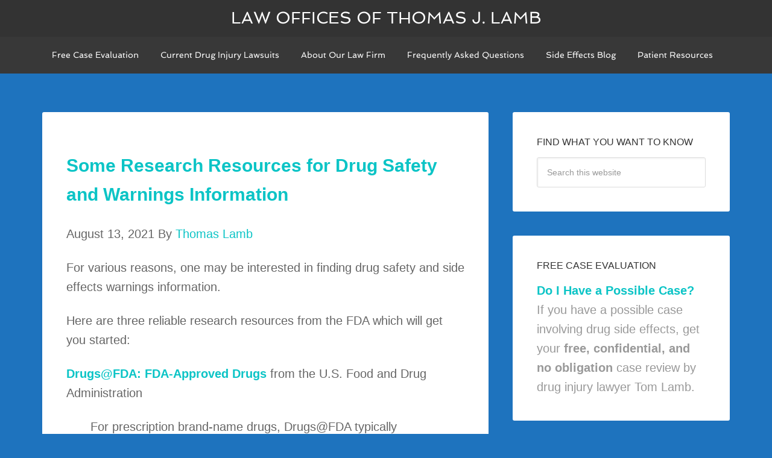

--- FILE ---
content_type: text/html; charset=UTF-8
request_url: https://druginjurylaw.com/tag/drug-safety/
body_size: 18100
content:
<!DOCTYPE html>
<html lang="en-US" prefix="og: https://ogp.me/ns#">
<head >
<meta charset="UTF-8" />
<meta name="viewport" content="width=device-width, initial-scale=1" />

<!-- Search Engine Optimization by Rank Math - https://rankmath.com/ -->
<title>Drug Safety Archives | Law Offices Of Thomas J. Lamb</title><style id="wphb-used-css-post_tag">article,aside,figure,footer,header,main,nav,section{display:block}canvas{display:inline-block}html{font-family:sans-serif;-ms-text-size-adjust:100%;-webkit-text-size-adjust:100%}body{margin:0}a:focus{outline:thin dotted}a:active,a:hover{outline:0}b,strong{font-weight:700}mark{background:#ff0;color:#000}img{border:0}svg:not(:root){overflow:hidden}figure{margin:0}button,input{font-family:inherit;font-size:100%;margin:0}button,input{line-height:normal}button{text-transform:none}button,html input[type=button],input[type=reset],input[type=submit]{-webkit-appearance:button;cursor:pointer}input[type=search]{-webkit-appearance:textfield;-moz-box-sizing:content-box;-webkit-box-sizing:content-box;box-sizing:content-box}input[type=search]::-webkit-search-cancel-button,input[type=search]::-webkit-search-decoration{-webkit-appearance:none}button::-moz-focus-inner,input::-moz-focus-inner{border:0;padding:0}*,input[type=search]{-webkit-box-sizing:border-box;-moz-box-sizing:border-box;box-sizing:border-box}.entry:before,.footer-widgets:before,.nav-primary:before,.nav-secondary:before,.site-container:before,.site-footer:before,.site-header:before,.site-inner:before,.widget:before,.wrap:before{content:" ";display:table}.entry:after,.footer-widgets:after,.nav-primary:after,.nav-secondary:after,.site-container:after,.site-footer:after,.site-header:after,.site-inner:after,.widget:after,.wrap:after{clear:both;content:" ";display:table}body{background-color:#d7c603;color:#666;font-family:Lato,sans-serif;font-size:20px;font-weight:300;line-height:1.625}.button,a,button,input:focus,input[type=button],input[type=reset],input[type=submit]{-webkit-transition:all .1s ease-in-out;-moz-transition:all .1s ease-in-out;-ms-transition:all .1s ease-in-out;-o-transition:all .1s ease-in-out;transition:all .1s ease-in-out}::-moz-selection{background-color:#333;color:#fff}::selection{background-color:#333;color:#fff}a{color:#d7c603;text-decoration:none}a img{margin-bottom:-4px}a:hover{color:#333}p{margin:0 0 24px;padding:0}strong{font-weight:700}ol,ul{margin:0;padding:0}h4{font-family:Lato,sans-serif;font-weight:400;line-height:1.2;margin:0 0 16px}h4{font-size:24px}img,object{max-width:100%}img{height:auto}input{background-color:#fff;border:1px solid #ddd;border-radius:3px;box-shadow:1px 1px 3px #eee inset;color:#999;font-size:14px;padding:16px;width:100%}input[type=image]{width:auto}input:focus{border:1px solid #999;outline:0}::-moz-placeholder{color:#999}::-webkit-input-placeholder{color:#999}.button,button,input[type=button],input[type=reset],input[type=submit]{background-color:#222;border-radius:3px;border:none;box-shadow:none;color:#fff;cursor:pointer;font-family:Spinnaker,sans-serif;padding:16px 24px;text-transform:uppercase;white-space:normal;width:auto}.button{display:inline-block}.button:hover,button:hover,input:hover[type=button],input:hover[type=reset],input:hover[type=submit]{background-color:#d7c603;color:#fff}.site-container button:disabled,.site-container button:disabled:hover,.site-container input:disabled,.site-container input:disabled:hover,.site-container input[type=button]:disabled,.site-container input[type=button]:disabled:hover,.site-container input[type=reset]:disabled,.site-container input[type=reset]:disabled:hover,.site-container input[type=submit]:disabled,.site-container input[type=submit]:disabled:hover{background-color:#f2f2f2;border:1px solid #ddd;color:#777;cursor:not-allowed}input[type=search]::-webkit-search-cancel-button,input[type=search]::-webkit-search-results-button{display:none}.genesis-nav-menu .search input[type=submit]:focus,.widget_search input[type=submit]:focus{clip:auto!important;display:block;height:auto;padding:20px;text-decoration:none;width:auto;z-index:100000}.header-full-width .site-container,.site-container{padding-top:61px}.site-inner,.wrap{margin:0 auto;max-width:1140px}.site-inner{clear:both;padding:5% 0}.content{float:right;width:740px}.content-sidebar .content{float:left}.sidebar-primary{float:right;width:360px}.search-form{overflow:hidden}.genesis-nav-menu .search input[type=submit],.widget_search input[type=submit]{border:0;clip:rect(0,0,0,0);height:1px;margin:-1px;padding:0;position:absolute;width:1px}.widget-title{color:#333;font-size:16px;margin-bottom:16px;text-transform:uppercase}.widget{word-wrap:break-word}.widget li{list-style-type:none;margin-bottom:6px}.widget li li{margin:0;padding:0 0 0 20px}.site-header{background-color:#333;left:0;min-height:61px;position:fixed;top:0;width:100%;z-index:999}.title-area{float:left;padding:16px 0;width:300px}.site-title{font-family:Spinnaker,sans-serif;font-size:28px;line-height:1;margin:0;text-transform:uppercase}.site-title a{color:#fff}.site-title a:hover{color:#d7c603}.header-full-width .site-title,.header-full-width .title-area{width:100%;text-align:center}.site-header .widget-area{float:right;text-align:right;width:800px}.site-header .widget-area li{margin:0;padding:0}.site-header .search-form{float:right}.genesis-nav-menu{clear:both;color:#fff;font-family:Spinnaker,sans-serif;font-size:14px;line-height:1.5;width:100%}.genesis-nav-menu .menu-item{display:inline-block;text-align:left}.genesis-nav-menu a{border-top:2px solid transparent;color:#fff;display:block;padding:18px 16px 20px;position:relative}.genesis-nav-menu a:hover{background-color:#282828;border-color:#d7c603;color:#d7c603}.genesis-nav-menu .menu-item:hover{position:static}.genesis-nav-menu>.search{padding:10px 0 0}.genesis-nav-menu .search input{font-size:12px;padding:12px}.site-header .genesis-nav-menu{float:right;width:auto}.nav-primary{background-color:#383838}.nav-secondary{margin-bottom:20px}.nav-secondary .genesis-nav-menu a{background:0 0;border:none;padding:5px 20px}.nav-secondary .genesis-nav-menu a:hover{color:#333}.entry{background-color:#fff;border-radius:3px;margin-bottom:40px;padding:40px 40px 24px}.sidebar{color:#999}.sidebar p:last-child{margin-bottom:0}.sidebar li{list-style-type:none;margin-bottom:6px}.sidebar ul>li:last-child{margin-bottom:0}.sidebar .widget{background-color:#fff;border-radius:3px;margin-bottom:40px;padding:40px}.footer-widgets{background-color:#fff;border-top:1px solid #ececec;color:#999;clear:both;padding:60px 0 36px}.footer-widgets-1{width:350px}.footer-widgets-2{width:360px}.footer-widgets-1{margin-right:40px}.footer-widgets-1,.footer-widgets-2{float:left}.footer-widgets .widget{margin-bottom:24px}.footer-widgets li{list-style-type:none;margin-bottom:6px}.footer-widgets .search-form input:focus{border:1px solid #ddd}.site-footer{background-color:#f5f5f5;color:#999;font-family:Spinnaker,sans-serif;font-size:10px;letter-spacing:2px;padding:40px 0;text-align:center;text-transform:uppercase}.site-footer a{color:#999}.site-footer a:hover{color:#333}.site-footer p{margin-bottom:0}.agency-pro-blue .genesis-nav-menu a:hover,.agency-pro-blue .site-title a:hover,.agency-pro-blue a{color:#0cc4c6}.agency-pro-blue .genesis-nav-menu a,.agency-pro-blue .site-title a,.agency-pro-blue a.button,.agency-pro-blue a:hover.button{color:#fff}.agency-pro-blue .site-footer a{color:#999}.agency-pro-blue .site-footer a:hover,.agency-pro-blue a:hover{color:#333}.agency-pro-blue .genesis-nav-menu a:hover{border-color:#0cc4c6}.agency-pro-blue a:hover.button,.agency-pro-blue button:hover,.agency-pro-blue input:hover[type=button],.agency-pro-blue input:hover[type=reset],.agency-pro-blue input:hover[type=submit],body.agency-pro-blue{background-color:#0cc4c6}@media only screen and (max-width:1180px){.site-inner,.wrap{max-width:960px}.content{width:620px}.site-header .widget-area{width:660px}.footer-widgets-1,.footer-widgets-2,.sidebar-primary{width:300px}}@media only screen and (max-width:1023px){.site-inner,.wrap{max-width:760px}.content,.footer-widgets-1,.footer-widgets-2,.sidebar-primary,.site-header .widget-area,.title-area{width:100%}.site-container{padding-top:105px}.genesis-nav-menu li,.site-header .search-form,.site-header ul.genesis-nav-menu{float:none}.genesis-nav-menu,.site-header .search-form,.site-header .title-area,.site-title{text-align:center}.site-header .search-form{margin:16px auto}.site-footer{padding:24px 0}.footer-widgets{padding:40px 5% 16px}.footer-widgets-1{margin:0}.genesis-nav-menu a{padding:10px 12px 12px}}@media only screen and (max-width:800px){.site-inner{padding:5%}}@media only screen and (max-width:680px){.header-full-width .site-container,.site-container{padding:0}.site-header{position:static}.wrap{width:90%}.nav-secondary .genesis-nav-menu a{font-size:12px}}img.emoji,img.wp-smiley{display:inline!important;border:none!important;box-shadow:none!important;height:1em!important;width:1em!important;margin:0 .07em!important;vertical-align:-.1em!important;background:0 0!important;padding:0!important}.wp-block-button__link{box-sizing:border-box;cursor:pointer;text-align:center;word-break:break-word;display:inline-block}:root :where(.wp-block-button .wp-block-button__link.is-style-outline),:root :where(.wp-block-button.is-style-outline > .wp-block-button__link){border:2px solid;padding:.667em 1.333em}:root :where(.wp-block-button .wp-block-button__link.is-style-outline:not(.has-text-color)),:root :where(.wp-block-button.is-style-outline > .wp-block-button__link:not(.has-text-color)){color:currentColor}:root :where(.wp-block-button .wp-block-button__link.is-style-outline:not(.has-background)),:root :where(.wp-block-button.is-style-outline > .wp-block-button__link:not(.has-background)){background-color:initial;background-image:none}.wp-block-columns{box-sizing:border-box;display:flex;flex-wrap:wrap!important;align-items:normal!important}@media (width >= 782px){.wp-block-columns{flex-wrap:nowrap!important}}:root :where(.wp-block-cover h1:not(.has-text-color)),:root :where(.wp-block-cover h2:not(.has-text-color)),:root :where(.wp-block-cover h3:not(.has-text-color)),:root :where(.wp-block-cover h4:not(.has-text-color)),:root :where(.wp-block-cover h5:not(.has-text-color)),:root :where(.wp-block-cover h6:not(.has-text-color)),:root :where(.wp-block-cover p:not(.has-text-color)){color:inherit}.wp-block-image img{box-sizing:border-box;vertical-align:bottom;max-width:100%;height:auto}.wp-block-image[style*=border-radius] img,.wp-block-image[style*=border-radius]>a{border-radius:inherit}.wp-block-image :where(figcaption){margin-top:.5em;margin-bottom:1em}:root :where(.wp-block-image.is-style-rounded img,.wp-block-image .is-style-rounded img){border-radius:9999px}.wp-block-image figure{margin:0}@keyframes turn-off-visibility{0%{opacity:1;visibility:visible}99%{opacity:0;visibility:visible}to{opacity:0;visibility:hidden}}@keyframes lightbox-zoom-out{0%{visibility:visible;transform:translate(-50%,-50%) scale(1)}99%{visibility:visible}to{transform:translate(calc((-100vw + var(--wp--lightbox-scrollbar-width))/ 2 + var(--wp--lightbox-initial-left-position)),calc(-50vh + var(--wp--lightbox-initial-top-position))) scale(var(--wp--lightbox-scale));visibility:hidden}}:root :where(.wp-block-latest-posts.is-grid){padding:0}:root :where(.wp-block-latest-posts.wp-block-latest-posts__list){padding-left:0}ol,ul{box-sizing:border-box}:root :where(ul.has-background,ol.has-background){padding:1.25em 2.375em}:root :where(p.has-background){padding:1.25em 2.375em}:where(p.has-text-color:not(.has-link-color)) a{color:inherit}:where(.wp-block-post-comments-form) input:not([type=submit]){border:1px solid #949494;font-family:inherit;font-size:1em}:where(.wp-block-post-comments-form) input:where(:not([type=submit]):not([type=checkbox])){padding:calc(.667em + 2px)}.wp-block-pullquote{box-sizing:border-box;overflow-wrap:break-word;text-align:center;margin:0 0 1em;padding:4em 0}.wp-block-pullquote p{color:inherit}.wp-block-pullquote p{margin-top:0}.wp-block-pullquote p:last-child{margin-bottom:0}.wp-block-pullquote footer{position:relative}.wp-block-post-template{max-width:100%;margin-top:0;margin-bottom:0;padding:0;list-style:none}:root :where(.wp-block-separator.is-style-dots){text-align:center;height:auto;line-height:1}:root :where(.wp-block-separator.is-style-dots):before{color:currentColor;content:"···";letter-spacing:2em;padding-left:2em;font-family:serif;font-size:1.5em}:root :where(.wp-block-site-logo.is-style-rounded){border-radius:9999px}:root :where(.wp-block-site-title a){color:inherit}:root :where(.wp-block-social-links .wp-social-link a){padding:.25em}:root :where(.wp-block-social-links.is-style-logos-only .wp-social-link a){padding:0}:root :where(.wp-block-social-links.is-style-pill-shape .wp-social-link a){padding-left:.66667em;padding-right:.66667em}:root :where(.wp-block-tag-cloud.is-style-outline){flex-wrap:wrap;gap:1ch;display:flex}:root :where(.wp-block-tag-cloud.is-style-outline a){border:1px solid;margin-right:0;padding:1ch 2ch;font-size:unset!important;text-decoration:none!important}:root{}:root .has-midnight-gradient-background{background:linear-gradient(135deg,#020381,#2874fc)}html :where(.has-border-color){border-style:solid}html :where([style*=border-top-color]){border-top-style:solid}html :where([style*=border-right-color]){border-right-style:solid}html :where([style*=border-bottom-color]){border-bottom-style:solid}html :where([style*=border-left-color]){border-left-style:solid}html :where([style*=border-width]){border-style:solid}html :where([style*=border-top-width]){border-top-style:solid}html :where([style*=border-right-width]){border-right-style:solid}html :where([style*=border-bottom-width]){border-bottom-style:solid}html :where([style*=border-left-width]){border-left-style:solid}html :where(img[class*=wp-image-]){max-width:100%;height:auto}html :where(.is-position-sticky){}@media screen and (width <= 600px){html :where(.is-position-sticky){}}.wp-block-rank-math-toc-block nav ol{counter-reset:item}.wp-block-rank-math-toc-block nav ol li{display:block}.wp-block-rank-math-toc-block nav ol li:before{content:counters(item, ".") ". ";counter-increment:item}/*! This file is auto-generated */.wp-block-button__link{color:#fff;background-color:#32373c;border-radius:9999px;box-shadow:none;text-decoration:none;padding:calc(.667em + 2px) calc(1.333em + 2px);font-size:1.125em}.wp-block-file__button{background:#32373c;color:#fff;text-decoration:none}:root{--wp--preset--color--black:#000000;--wp--preset--color--cyan-bluish-gray:#abb8c3;--wp--preset--color--white:#ffffff;--wp--preset--color--pale-pink:#f78da7;--wp--preset--color--vivid-red:#cf2e2e;--wp--preset--color--luminous-vivid-orange:#ff6900;--wp--preset--color--luminous-vivid-amber:#fcb900;--wp--preset--color--light-green-cyan:#7bdcb5;--wp--preset--color--vivid-green-cyan:#00d084;--wp--preset--color--pale-cyan-blue:#8ed1fc;--wp--preset--color--vivid-cyan-blue:#0693e3;--wp--preset--color--vivid-purple:#9b51e0;--wp--preset--gradient--vivid-cyan-blue-to-vivid-purple:linear-gradient(135deg,rgba(6,147,227,1) 0%,rgb(155,81,224) 100%);--wp--preset--gradient--light-green-cyan-to-vivid-green-cyan:linear-gradient(135deg,rgb(122,220,180) 0%,rgb(0,208,130) 100%);--wp--preset--gradient--luminous-vivid-amber-to-luminous-vivid-orange:linear-gradient(135deg,rgba(252,185,0,1) 0%,rgba(255,105,0,1) 100%);--wp--preset--gradient--luminous-vivid-orange-to-vivid-red:linear-gradient(135deg,rgba(255,105,0,1) 0%,rgb(207,46,46) 100%);--wp--preset--gradient--very-light-gray-to-cyan-bluish-gray:linear-gradient(135deg,rgb(238,238,238) 0%,rgb(169,184,195) 100%);--wp--preset--gradient--cool-to-warm-spectrum:linear-gradient(135deg,rgb(74,234,220) 0%,rgb(151,120,209) 20%,rgb(207,42,186) 40%,rgb(238,44,130) 60%,rgb(251,105,98) 80%,rgb(254,248,76) 100%);--wp--preset--gradient--blush-light-purple:linear-gradient(135deg,rgb(255,206,236) 0%,rgb(152,150,240) 100%);--wp--preset--gradient--blush-bordeaux:linear-gradient(135deg,rgb(254,205,165) 0%,rgb(254,45,45) 50%,rgb(107,0,62) 100%);--wp--preset--gradient--luminous-dusk:linear-gradient(135deg,rgb(255,203,112) 0%,rgb(199,81,192) 50%,rgb(65,88,208) 100%);--wp--preset--gradient--pale-ocean:linear-gradient(135deg,rgb(255,245,203) 0%,rgb(182,227,212) 50%,rgb(51,167,181) 100%);--wp--preset--gradient--electric-grass:linear-gradient(135deg,rgb(202,248,128) 0%,rgb(113,206,126) 100%);--wp--preset--gradient--midnight:linear-gradient(135deg,rgb(2,3,129) 0%,rgb(40,116,252) 100%);--wp--preset--font-size--small:13px;--wp--preset--font-size--medium:20px;--wp--preset--font-size--large:36px;--wp--preset--font-size--x-large:42px}body .is-layout-flex{display:flex}.is-layout-flex{flex-wrap:wrap;align-items:center}.is-layout-flex>:is(*,div){margin:0}body .is-layout-grid{display:grid}.is-layout-grid>:is(*,div){margin:0}.has-black-color{color:var(--wp--preset--color--black)!important}.has-cyan-bluish-gray-color{color:var(--wp--preset--color--cyan-bluish-gray)!important}.has-white-color{color:var(--wp--preset--color--white)!important}.has-pale-pink-color{color:var(--wp--preset--color--pale-pink)!important}.has-vivid-red-color{color:var(--wp--preset--color--vivid-red)!important}.has-luminous-vivid-orange-color{color:var(--wp--preset--color--luminous-vivid-orange)!important}.has-luminous-vivid-amber-color{color:var(--wp--preset--color--luminous-vivid-amber)!important}.has-light-green-cyan-color{color:var(--wp--preset--color--light-green-cyan)!important}.has-vivid-green-cyan-color{color:var(--wp--preset--color--vivid-green-cyan)!important}.has-pale-cyan-blue-color{color:var(--wp--preset--color--pale-cyan-blue)!important}.has-vivid-cyan-blue-color{color:var(--wp--preset--color--vivid-cyan-blue)!important}.has-vivid-purple-color{color:var(--wp--preset--color--vivid-purple)!important}.has-black-background-color{background-color:var(--wp--preset--color--black)!important}.has-cyan-bluish-gray-background-color{background-color:var(--wp--preset--color--cyan-bluish-gray)!important}.has-white-background-color{background-color:var(--wp--preset--color--white)!important}.has-pale-pink-background-color{background-color:var(--wp--preset--color--pale-pink)!important}.has-vivid-red-background-color{background-color:var(--wp--preset--color--vivid-red)!important}.has-luminous-vivid-orange-background-color{background-color:var(--wp--preset--color--luminous-vivid-orange)!important}.has-luminous-vivid-amber-background-color{background-color:var(--wp--preset--color--luminous-vivid-amber)!important}.has-light-green-cyan-background-color{background-color:var(--wp--preset--color--light-green-cyan)!important}.has-vivid-green-cyan-background-color{background-color:var(--wp--preset--color--vivid-green-cyan)!important}.has-pale-cyan-blue-background-color{background-color:var(--wp--preset--color--pale-cyan-blue)!important}.has-vivid-cyan-blue-background-color{background-color:var(--wp--preset--color--vivid-cyan-blue)!important}.has-vivid-purple-background-color{background-color:var(--wp--preset--color--vivid-purple)!important}.has-black-border-color{border-color:var(--wp--preset--color--black)!important}.has-cyan-bluish-gray-border-color{border-color:var(--wp--preset--color--cyan-bluish-gray)!important}.has-white-border-color{border-color:var(--wp--preset--color--white)!important}.has-pale-pink-border-color{border-color:var(--wp--preset--color--pale-pink)!important}.has-vivid-red-border-color{border-color:var(--wp--preset--color--vivid-red)!important}.has-luminous-vivid-orange-border-color{border-color:var(--wp--preset--color--luminous-vivid-orange)!important}.has-luminous-vivid-amber-border-color{border-color:var(--wp--preset--color--luminous-vivid-amber)!important}.has-light-green-cyan-border-color{border-color:var(--wp--preset--color--light-green-cyan)!important}.has-vivid-green-cyan-border-color{border-color:var(--wp--preset--color--vivid-green-cyan)!important}.has-pale-cyan-blue-border-color{border-color:var(--wp--preset--color--pale-cyan-blue)!important}.has-vivid-cyan-blue-border-color{border-color:var(--wp--preset--color--vivid-cyan-blue)!important}.has-vivid-purple-border-color{border-color:var(--wp--preset--color--vivid-purple)!important}.has-vivid-cyan-blue-to-vivid-purple-gradient-background{background:var(--wp--preset--gradient--vivid-cyan-blue-to-vivid-purple)!important}.has-light-green-cyan-to-vivid-green-cyan-gradient-background{background:var(--wp--preset--gradient--light-green-cyan-to-vivid-green-cyan)!important}.has-luminous-vivid-amber-to-luminous-vivid-orange-gradient-background{background:var(--wp--preset--gradient--luminous-vivid-amber-to-luminous-vivid-orange)!important}.has-luminous-vivid-orange-to-vivid-red-gradient-background{background:var(--wp--preset--gradient--luminous-vivid-orange-to-vivid-red)!important}.has-very-light-gray-to-cyan-bluish-gray-gradient-background{background:var(--wp--preset--gradient--very-light-gray-to-cyan-bluish-gray)!important}.has-cool-to-warm-spectrum-gradient-background{background:var(--wp--preset--gradient--cool-to-warm-spectrum)!important}.has-blush-light-purple-gradient-background{background:var(--wp--preset--gradient--blush-light-purple)!important}.has-blush-bordeaux-gradient-background{background:var(--wp--preset--gradient--blush-bordeaux)!important}.has-luminous-dusk-gradient-background{background:var(--wp--preset--gradient--luminous-dusk)!important}.has-pale-ocean-gradient-background{background:var(--wp--preset--gradient--pale-ocean)!important}.has-electric-grass-gradient-background{background:var(--wp--preset--gradient--electric-grass)!important}.has-midnight-gradient-background{background:var(--wp--preset--gradient--midnight)!important}.has-small-font-size{font-size:var(--wp--preset--font-size--small)!important}.has-medium-font-size{font-size:var(--wp--preset--font-size--medium)!important}.has-large-font-size{font-size:var(--wp--preset--font-size--large)!important}.has-x-large-font-size{font-size:var(--wp--preset--font-size--x-large)!important}:root :where(.wp-block-pullquote){font-size:1.5em;line-height:1.6}@font-face{font-family:Spinnaker;font-style:normal;font-weight:400;src:url(https://fonts.gstatic.com/s/spinnaker/v19/w8gYH2oyX-I0_rvR6HmX23YP.ttf) format('truetype')}.no-js img.lazyload{display:none}figure.wp-block-image img.lazyloading{min-width:150px}.lazyload,.lazyloading{opacity:0}.lazyloaded{opacity:1;transition:opacity .4s;transition-delay:0s}body.custom-background{background-color:#1e73be}#mc_embed_signup form{display:block;position:relative;text-align:left;padding:10px 0 10px 3%}#mc_embed_signup input{border:1px solid #abb0b2;-webkit-border-radius:3px;-moz-border-radius:3px;border-radius:3px}#mc_embed_signup input:focus{border-color:#333}#mc_embed_signup .button{clear:both;background-color:#aaa;border:0 none;border-radius:4px;transition:all .23s ease-in-out 0s;color:#fff;cursor:pointer;display:inline-block;font-size:15px;font-weight:400;height:32px;line-height:32px;margin:0 5px 10px 0;padding:0 22px;text-align:center;text-decoration:none;vertical-align:top;white-space:nowrap;width:auto}#mc_embed_signup .button:hover{background-color:#777}#mc_embed_signup .mc-field-group{clear:left;position:relative;width:96%;padding-bottom:3%;min-height:50px}#mc_embed_signup .mc-field-group label{display:block;margin-bottom:3px}#mc_embed_signup .mc-field-group input{display:block;width:100%;padding:8px 0;text-indent:2%}#mc_embed_signup .indicates-required{text-align:right;font-size:11px;margin-right:4%}#mc_embed_signup .asterisk{color:#e85c41;font-size:150%;font-weight:400;position:relative;top:5px}#mc_embed_signup .clear{clear:both}#mc_embed_signup div#mce-responses{float:left;top:-1.4em;padding:0 .5em 0 .5em;overflow:hidden;width:90%;margin:0 5%;clear:both}#mc_embed_signup div.response{margin:1em 0;padding:1em .5em .5em 0;font-weight:700;float:left;top:-1.5em;z-index:1;width:80%}#mc_embed_signup #mce-error-response{display:none}#mc_embed_signup #mce-success-response{color:#529214;display:none}#mc_embed_signup label.error{display:block;float:none;width:auto;margin-left:1.05em;text-align:left;padding:.5em 0}#mc-embedded-subscribe{clear:both;width:auto;display:block;margin:1em 0 1em 5%}#mc_embed_signup{background:#fff;clear:left;font:14px Helvetica,Arial,sans-serif}</style>
<meta name="robots" content="follow, index, max-snippet:-1, max-video-preview:-1, max-image-preview:large"/>
<link rel="canonical" href="https://druginjurylaw.com/tag/drug-safety/" />
<meta property="og:locale" content="en_US" />
<meta property="og:type" content="article" />
<meta property="og:title" content="Drug Safety Archives | Law Offices Of Thomas J. Lamb" />
<meta property="og:url" content="https://druginjurylaw.com/tag/drug-safety/" />
<meta property="og:site_name" content="Law Offices of Thomas J. Lamb" />
<meta property="article:publisher" content="https://www.facebook.com/LambLawOffice" />
<meta name="twitter:card" content="summary_large_image" />
<meta name="twitter:title" content="Drug Safety Archives | Law Offices Of Thomas J. Lamb" />
<meta name="twitter:site" content="@tomlamb" />
<meta name="twitter:label1" content="Posts" />
<meta name="twitter:data1" content="1" />
<script type="application/ld+json" class="rank-math-schema">{"@context":"https://schema.org","@graph":[{"@type":"LegalService","@id":"https://druginjurylaw.com/#organization","name":"Law Offices of Thomas J. Lamb, P.A.","url":"https://druginjurylaw.com","sameAs":["https://www.facebook.com/LambLawOffice","https://twitter.com/tomlamb"],"logo":{"@type":"ImageObject","@id":"https://druginjurylaw.com/#logo","url":"https://druginjurylaw.com/wp-content/uploads/2014/02/TomLambatty.jpg","contentUrl":"https://druginjurylaw.com/wp-content/uploads/2014/02/TomLambatty.jpg","caption":"Law Offices of Thomas J. Lamb, P.A.","inLanguage":"en-US","width":"200","height":"200"},"openingHours":["Monday,Tuesday,Wednesday,Thursday,Friday,Saturday,Sunday 09:00-17:00"],"image":{"@id":"https://druginjurylaw.com/#logo"}},{"@type":"WebSite","@id":"https://druginjurylaw.com/#website","url":"https://druginjurylaw.com","name":"Law Offices of Thomas J. Lamb, P.A.","publisher":{"@id":"https://druginjurylaw.com/#organization"},"inLanguage":"en-US"},{"@type":"CollectionPage","@id":"https://druginjurylaw.com/tag/drug-safety/#webpage","url":"https://druginjurylaw.com/tag/drug-safety/","name":"Drug Safety Archives | Law Offices Of Thomas J. Lamb","isPartOf":{"@id":"https://druginjurylaw.com/#website"},"inLanguage":"en-US"}]}</script>
<!-- /Rank Math WordPress SEO plugin -->

<link rel='dns-prefetch' href='//fonts.googleapis.com' />
<link rel='dns-prefetch' href='//www.googletagmanager.com' />
<link rel='dns-prefetch' href='//b2086055.smushcdn.com' />
<link rel='dns-prefetch' href='//hb.wpmucdn.com' />
<link href='//hb.wpmucdn.com' rel='preconnect' />
<link href='http://fonts.googleapis.com' rel='preconnect' />
<link href='//fonts.gstatic.com' crossorigin='' rel='preconnect' />
<link rel="alternate" type="application/rss+xml" title="Law Offices of Thomas J. Lamb &raquo; Feed" href="https://druginjurylaw.com/feed/" />
<link rel="alternate" type="application/rss+xml" title="Law Offices of Thomas J. Lamb &raquo; Comments Feed" href="https://druginjurylaw.com/comments/feed/" />
<link rel="alternate" type="application/rss+xml" title="Law Offices of Thomas J. Lamb &raquo; drug safety Tag Feed" href="https://druginjurylaw.com/tag/drug-safety/feed/" />
		<style>
			.lazyload,
			.lazyloading {
				max-width: 100%;
			}
		</style>
		<style id='wp-img-auto-sizes-contain-inline-css' type='text/css'>
img:is([sizes=auto i],[sizes^="auto," i]){contain-intrinsic-size:3000px 1500px}
/*# sourceURL=wp-img-auto-sizes-contain-inline-css */
</style>
<link rel='stylesheet' id='agency-pro-theme-css' data-wphbdelayedstyle="https://hb.wpmucdn.com/druginjurylaw.com/053bc536-e610-44a3-a452-9d12fb8e8c5b.css" type='text/css' media='all' />
<style id='wp-emoji-styles-inline-css' type='text/css'>

	img.wp-smiley, img.emoji {
		display: inline !important;
		border: none !important;
		box-shadow: none !important;
		height: 1em !important;
		width: 1em !important;
		margin: 0 0.07em !important;
		vertical-align: -0.1em !important;
		background: none !important;
		padding: 0 !important;
	}
/*# sourceURL=wp-emoji-styles-inline-css */
</style>
<link rel='stylesheet' id='wp-block-library-css' data-wphbdelayedstyle="https://hb.wpmucdn.com/druginjurylaw.com/81d840ef-183e-4b8d-8107-71d9f163891e.css" type='text/css' media='all' />
<style id='global-styles-inline-css' type='text/css'>
:root{--wp--preset--aspect-ratio--square: 1;--wp--preset--aspect-ratio--4-3: 4/3;--wp--preset--aspect-ratio--3-4: 3/4;--wp--preset--aspect-ratio--3-2: 3/2;--wp--preset--aspect-ratio--2-3: 2/3;--wp--preset--aspect-ratio--16-9: 16/9;--wp--preset--aspect-ratio--9-16: 9/16;--wp--preset--color--black: #000000;--wp--preset--color--cyan-bluish-gray: #abb8c3;--wp--preset--color--white: #ffffff;--wp--preset--color--pale-pink: #f78da7;--wp--preset--color--vivid-red: #cf2e2e;--wp--preset--color--luminous-vivid-orange: #ff6900;--wp--preset--color--luminous-vivid-amber: #fcb900;--wp--preset--color--light-green-cyan: #7bdcb5;--wp--preset--color--vivid-green-cyan: #00d084;--wp--preset--color--pale-cyan-blue: #8ed1fc;--wp--preset--color--vivid-cyan-blue: #0693e3;--wp--preset--color--vivid-purple: #9b51e0;--wp--preset--gradient--vivid-cyan-blue-to-vivid-purple: linear-gradient(135deg,rgb(6,147,227) 0%,rgb(155,81,224) 100%);--wp--preset--gradient--light-green-cyan-to-vivid-green-cyan: linear-gradient(135deg,rgb(122,220,180) 0%,rgb(0,208,130) 100%);--wp--preset--gradient--luminous-vivid-amber-to-luminous-vivid-orange: linear-gradient(135deg,rgb(252,185,0) 0%,rgb(255,105,0) 100%);--wp--preset--gradient--luminous-vivid-orange-to-vivid-red: linear-gradient(135deg,rgb(255,105,0) 0%,rgb(207,46,46) 100%);--wp--preset--gradient--very-light-gray-to-cyan-bluish-gray: linear-gradient(135deg,rgb(238,238,238) 0%,rgb(169,184,195) 100%);--wp--preset--gradient--cool-to-warm-spectrum: linear-gradient(135deg,rgb(74,234,220) 0%,rgb(151,120,209) 20%,rgb(207,42,186) 40%,rgb(238,44,130) 60%,rgb(251,105,98) 80%,rgb(254,248,76) 100%);--wp--preset--gradient--blush-light-purple: linear-gradient(135deg,rgb(255,206,236) 0%,rgb(152,150,240) 100%);--wp--preset--gradient--blush-bordeaux: linear-gradient(135deg,rgb(254,205,165) 0%,rgb(254,45,45) 50%,rgb(107,0,62) 100%);--wp--preset--gradient--luminous-dusk: linear-gradient(135deg,rgb(255,203,112) 0%,rgb(199,81,192) 50%,rgb(65,88,208) 100%);--wp--preset--gradient--pale-ocean: linear-gradient(135deg,rgb(255,245,203) 0%,rgb(182,227,212) 50%,rgb(51,167,181) 100%);--wp--preset--gradient--electric-grass: linear-gradient(135deg,rgb(202,248,128) 0%,rgb(113,206,126) 100%);--wp--preset--gradient--midnight: linear-gradient(135deg,rgb(2,3,129) 0%,rgb(40,116,252) 100%);--wp--preset--font-size--small: 13px;--wp--preset--font-size--medium: 20px;--wp--preset--font-size--large: 36px;--wp--preset--font-size--x-large: 42px;--wp--preset--spacing--20: 0.44rem;--wp--preset--spacing--30: 0.67rem;--wp--preset--spacing--40: 1rem;--wp--preset--spacing--50: 1.5rem;--wp--preset--spacing--60: 2.25rem;--wp--preset--spacing--70: 3.38rem;--wp--preset--spacing--80: 5.06rem;--wp--preset--shadow--natural: 6px 6px 9px rgba(0, 0, 0, 0.2);--wp--preset--shadow--deep: 12px 12px 50px rgba(0, 0, 0, 0.4);--wp--preset--shadow--sharp: 6px 6px 0px rgba(0, 0, 0, 0.2);--wp--preset--shadow--outlined: 6px 6px 0px -3px rgb(255, 255, 255), 6px 6px rgb(0, 0, 0);--wp--preset--shadow--crisp: 6px 6px 0px rgb(0, 0, 0);}:where(.is-layout-flex){gap: 0.5em;}:where(.is-layout-grid){gap: 0.5em;}body .is-layout-flex{display: flex;}.is-layout-flex{flex-wrap: wrap;align-items: center;}.is-layout-flex > :is(*, div){margin: 0;}body .is-layout-grid{display: grid;}.is-layout-grid > :is(*, div){margin: 0;}:where(.wp-block-columns.is-layout-flex){gap: 2em;}:where(.wp-block-columns.is-layout-grid){gap: 2em;}:where(.wp-block-post-template.is-layout-flex){gap: 1.25em;}:where(.wp-block-post-template.is-layout-grid){gap: 1.25em;}.has-black-color{color: var(--wp--preset--color--black) !important;}.has-cyan-bluish-gray-color{color: var(--wp--preset--color--cyan-bluish-gray) !important;}.has-white-color{color: var(--wp--preset--color--white) !important;}.has-pale-pink-color{color: var(--wp--preset--color--pale-pink) !important;}.has-vivid-red-color{color: var(--wp--preset--color--vivid-red) !important;}.has-luminous-vivid-orange-color{color: var(--wp--preset--color--luminous-vivid-orange) !important;}.has-luminous-vivid-amber-color{color: var(--wp--preset--color--luminous-vivid-amber) !important;}.has-light-green-cyan-color{color: var(--wp--preset--color--light-green-cyan) !important;}.has-vivid-green-cyan-color{color: var(--wp--preset--color--vivid-green-cyan) !important;}.has-pale-cyan-blue-color{color: var(--wp--preset--color--pale-cyan-blue) !important;}.has-vivid-cyan-blue-color{color: var(--wp--preset--color--vivid-cyan-blue) !important;}.has-vivid-purple-color{color: var(--wp--preset--color--vivid-purple) !important;}.has-black-background-color{background-color: var(--wp--preset--color--black) !important;}.has-cyan-bluish-gray-background-color{background-color: var(--wp--preset--color--cyan-bluish-gray) !important;}.has-white-background-color{background-color: var(--wp--preset--color--white) !important;}.has-pale-pink-background-color{background-color: var(--wp--preset--color--pale-pink) !important;}.has-vivid-red-background-color{background-color: var(--wp--preset--color--vivid-red) !important;}.has-luminous-vivid-orange-background-color{background-color: var(--wp--preset--color--luminous-vivid-orange) !important;}.has-luminous-vivid-amber-background-color{background-color: var(--wp--preset--color--luminous-vivid-amber) !important;}.has-light-green-cyan-background-color{background-color: var(--wp--preset--color--light-green-cyan) !important;}.has-vivid-green-cyan-background-color{background-color: var(--wp--preset--color--vivid-green-cyan) !important;}.has-pale-cyan-blue-background-color{background-color: var(--wp--preset--color--pale-cyan-blue) !important;}.has-vivid-cyan-blue-background-color{background-color: var(--wp--preset--color--vivid-cyan-blue) !important;}.has-vivid-purple-background-color{background-color: var(--wp--preset--color--vivid-purple) !important;}.has-black-border-color{border-color: var(--wp--preset--color--black) !important;}.has-cyan-bluish-gray-border-color{border-color: var(--wp--preset--color--cyan-bluish-gray) !important;}.has-white-border-color{border-color: var(--wp--preset--color--white) !important;}.has-pale-pink-border-color{border-color: var(--wp--preset--color--pale-pink) !important;}.has-vivid-red-border-color{border-color: var(--wp--preset--color--vivid-red) !important;}.has-luminous-vivid-orange-border-color{border-color: var(--wp--preset--color--luminous-vivid-orange) !important;}.has-luminous-vivid-amber-border-color{border-color: var(--wp--preset--color--luminous-vivid-amber) !important;}.has-light-green-cyan-border-color{border-color: var(--wp--preset--color--light-green-cyan) !important;}.has-vivid-green-cyan-border-color{border-color: var(--wp--preset--color--vivid-green-cyan) !important;}.has-pale-cyan-blue-border-color{border-color: var(--wp--preset--color--pale-cyan-blue) !important;}.has-vivid-cyan-blue-border-color{border-color: var(--wp--preset--color--vivid-cyan-blue) !important;}.has-vivid-purple-border-color{border-color: var(--wp--preset--color--vivid-purple) !important;}.has-vivid-cyan-blue-to-vivid-purple-gradient-background{background: var(--wp--preset--gradient--vivid-cyan-blue-to-vivid-purple) !important;}.has-light-green-cyan-to-vivid-green-cyan-gradient-background{background: var(--wp--preset--gradient--light-green-cyan-to-vivid-green-cyan) !important;}.has-luminous-vivid-amber-to-luminous-vivid-orange-gradient-background{background: var(--wp--preset--gradient--luminous-vivid-amber-to-luminous-vivid-orange) !important;}.has-luminous-vivid-orange-to-vivid-red-gradient-background{background: var(--wp--preset--gradient--luminous-vivid-orange-to-vivid-red) !important;}.has-very-light-gray-to-cyan-bluish-gray-gradient-background{background: var(--wp--preset--gradient--very-light-gray-to-cyan-bluish-gray) !important;}.has-cool-to-warm-spectrum-gradient-background{background: var(--wp--preset--gradient--cool-to-warm-spectrum) !important;}.has-blush-light-purple-gradient-background{background: var(--wp--preset--gradient--blush-light-purple) !important;}.has-blush-bordeaux-gradient-background{background: var(--wp--preset--gradient--blush-bordeaux) !important;}.has-luminous-dusk-gradient-background{background: var(--wp--preset--gradient--luminous-dusk) !important;}.has-pale-ocean-gradient-background{background: var(--wp--preset--gradient--pale-ocean) !important;}.has-electric-grass-gradient-background{background: var(--wp--preset--gradient--electric-grass) !important;}.has-midnight-gradient-background{background: var(--wp--preset--gradient--midnight) !important;}.has-small-font-size{font-size: var(--wp--preset--font-size--small) !important;}.has-medium-font-size{font-size: var(--wp--preset--font-size--medium) !important;}.has-large-font-size{font-size: var(--wp--preset--font-size--large) !important;}.has-x-large-font-size{font-size: var(--wp--preset--font-size--x-large) !important;}
/*# sourceURL=global-styles-inline-css */
</style>

<style id='classic-theme-styles-inline-css' type='text/css'>
/*! This file is auto-generated */
.wp-block-button__link{color:#fff;background-color:#32373c;border-radius:9999px;box-shadow:none;text-decoration:none;padding:calc(.667em + 2px) calc(1.333em + 2px);font-size:1.125em}.wp-block-file__button{background:#32373c;color:#fff;text-decoration:none}
/*# sourceURL=/wp-includes/css/classic-themes.min.css */
</style>
<link rel='stylesheet' id='collapscore-css-css' data-wphbdelayedstyle="https://hb.wpmucdn.com/druginjurylaw.com/12f11cb7-d638-4861-9585-aa909cf281d0.css" type='text/css' media='all' />
<link rel='stylesheet' id='collapseomatic-css-css' data-wphbdelayedstyle="https://hb.wpmucdn.com/druginjurylaw.com/ce72045f-c6e0-42f9-9216-b0706330bcd4.css" type='text/css' media='all' />
<link rel='stylesheet' id='dashicons-css' data-wphbdelayedstyle="https://hb.wpmucdn.com/druginjurylaw.com/7a187d9c-5d0f-4d84-a025-6f2726b7507f.css" type='text/css' media='all' />
<link rel='stylesheet' id='google-fonts-css' data-wphbdelayedstyle="//fonts.googleapis.com/css?family=EB+Garamond%7CSpinnaker&#038;ver=3.1.4" type='text/css' media='all' />
<link rel='stylesheet' id='a-z-listing-css' data-wphbdelayedstyle="https://hb.wpmucdn.com/druginjurylaw.com/d7ab77be-be53-4a5c-97c1-bd619cf531cf.css" type='text/css' media='all' />
<script type="wphb-delay-type" data-wphb-type="text/javascript" src="https://hb.wpmucdn.com/druginjurylaw.com/20da36d0-278f-4e83-bb28-cad777c55dd9.js" id="jquery-core-js"></script>
<script type="wphb-delay-type" data-wphb-type="text/javascript" src="https://hb.wpmucdn.com/druginjurylaw.com/7421af20-de1c-404d-b498-2c52225b0dda.js" id="jquery-migrate-js"></script>
<script type="wphb-delay-type" data-wphb-type="text/javascript" src="https://hb.wpmucdn.com/druginjurylaw.com/aeea4c70-9b47-458a-9454-1adabc7d9a34.js" id="agency-responsive-menu-js"></script>
<script type="wphb-delay-type" data-wphb-type="text/javascript" src="https://hb.wpmucdn.com/druginjurylaw.com/1bcecd28-7baa-4858-9d38-485ae81720f5.js" id="agency-pro-backstretch-js"></script>
<script type="text/javascript" id="agency-pro-backstretch-set-js-extra">
/* <![CDATA[ */
var BackStretchImg = {"src":"//druginjurylaw.com/wp-content/uploads/2017/07/Backstretch-image-5.jpg"};
//# sourceURL=agency-pro-backstretch-set-js-extra
/* ]]> */
</script>
<script type="wphb-delay-type" data-wphb-type="text/javascript" src="https://hb.wpmucdn.com/druginjurylaw.com/6f6ced54-2171-466f-be70-cbf3f2b88c94.js" id="agency-pro-backstretch-set-js"></script>
<link rel="https://api.w.org/" href="https://druginjurylaw.com/wp-json/" /><link rel="alternate" title="JSON" type="application/json" href="https://druginjurylaw.com/wp-json/wp/v2/tags/567" /><link rel="EditURI" type="application/rsd+xml" title="RSD" href="https://druginjurylaw.com/xmlrpc.php?rsd" />
<meta name="generator" content="WordPress 6.9" />
<meta name="generator" content="Site Kit by Google 1.171.0" />		<script type="wphb-delay-type">
			document.documentElement.className = document.documentElement.className.replace('no-js', 'js');
		</script>
				<style>
			.no-js img.lazyload {
				display: none;
			}

			figure.wp-block-image img.lazyloading {
				min-width: 150px;
			}

			.lazyload,
			.lazyloading {
				--smush-placeholder-width: 100px;
				--smush-placeholder-aspect-ratio: 1/1;
				width: var(--smush-image-width, var(--smush-placeholder-width)) !important;
				aspect-ratio: var(--smush-image-aspect-ratio, var(--smush-placeholder-aspect-ratio)) !important;
			}

						.lazyload, .lazyloading {
				opacity: 0;
			}

			.lazyloaded {
				opacity: 1;
				transition: opacity 400ms;
				transition-delay: 0ms;
			}

					</style>
		
<!-- Global site tag (gtag.js) - Google Analytics -->
<script type="wphb-delay-type" async src="https://www.googletagmanager.com/gtag/js?id=UA-75501-1"></script>
<script type="wphb-delay-type">
  window.dataLayer = window.dataLayer || [];
  function gtag(){dataLayer.push(arguments);}
  gtag('js', new Date());

  gtag('config', 'UA-75501-1');
</script>


<!-- Start of StatCounter Code for WordPress (either .com or .org) -->
<script type="text/javascript">
var sc_project=9622277;
var sc_invisible=1;
var sc_security="18666840";
var scJsHost = (("https:" == document.location.protocol) ?
"https://secure." : "//www.");
document.write("<sc"+"ript type='text/javascript' src='" + scJsHost+
"statcounter.com/counter/counter.js'></"+"script>");
</script>
<noscript><div class="statcounter"><a title="free web stats"
href="//statcounter.com/free-web-stats/" target="_blank"><img
class="statcounter" src="//c.statcounter.com/9622277/0/18666840/1/"
alt="free web stats"></a></div></noscript>
<!-- End of StatCounter Code for WordPress (either .com or .org) --><style type="text/css" id="custom-background-css">
body.custom-background { background-color: #1e73be; }
</style>
	<link rel="icon" href="https://b2086055.smushcdn.com/2086055/wp-content/uploads/2017/07/RX-icon-1-150x150.png?lossy=2&strip=1&webp=1" sizes="32x32" />
<link rel="icon" href="https://b2086055.smushcdn.com/2086055/wp-content/uploads/2017/07/RX-icon-1.png?lossy=2&strip=1&webp=1" sizes="192x192" />
<link rel="apple-touch-icon" href="https://b2086055.smushcdn.com/2086055/wp-content/uploads/2017/07/RX-icon-1.png?lossy=2&strip=1&webp=1" />
<meta name="msapplication-TileImage" content="https://druginjurylaw.com/wp-content/uploads/2017/07/RX-icon-1.png" />
</head>
<body class="archive tag tag-drug-safety tag-567 custom-background wp-theme-genesis wp-child-theme-agency-pro header-full-width content-sidebar genesis-breadcrumbs-hidden genesis-footer-widgets-visible agency-pro-blue" itemscope itemtype="https://schema.org/WebPage"><header class="site-header" itemscope itemtype="https://schema.org/WPHeader"><div class="wrap"><div class="title-area"><p class="site-title" itemprop="headline"><a href="https://druginjurylaw.com/">Law Offices of Thomas J. Lamb</a></p></div></div></header><div class="site-container"><nav class="nav-primary" aria-label="Main" itemscope itemtype="https://schema.org/SiteNavigationElement"><div class="wrap"><ul id="menu-below-header-2" class="menu genesis-nav-menu menu-primary"><li id="menu-item-11" class="menu-item menu-item-type-custom menu-item-object-custom menu-item-11"><a href="//druginjurylaw.com/Drug-Injury-Case-Evaluation-Menu/" itemprop="url"><span itemprop="name">Free Case Evaluation</span></a></li>
<li id="menu-item-12" class="menu-item menu-item-type-custom menu-item-object-custom menu-item-12"><a href="/current-drug-injury-lawsuits/" itemprop="url"><span itemprop="name">Current Drug Injury Lawsuits</span></a></li>
<li id="menu-item-13" class="menu-item menu-item-type-custom menu-item-object-custom menu-item-13"><a href="//druginjurylaw.com/about-firm/" itemprop="url"><span itemprop="name">About Our Law Firm</span></a></li>
<li id="menu-item-3737" class="menu-item menu-item-type-post_type menu-item-object-page menu-item-3737"><a href="https://druginjurylaw.com/frequently-asked-questions-faqs/" itemprop="url"><span itemprop="name">Frequently Asked Questions</span></a></li>
<li id="menu-item-3738" class="menu-item menu-item-type-post_type menu-item-object-page menu-item-3738"><a href="https://druginjurylaw.com/side-effects-blog/" itemprop="url"><span itemprop="name">Side Effects Blog</span></a></li>
<li id="menu-item-3739" class="menu-item menu-item-type-post_type menu-item-object-page menu-item-3739"><a href="https://druginjurylaw.com/patient-resources-medical-pharmaceutical-and-regulatory/" itemprop="url"><span itemprop="name">Patient Resources</span></a></li>
</ul></div></nav><div class="site-inner"><div class="content-sidebar-wrap"><main class="content"><article class="post-22575 post type-post status-publish format-standard category-uncategorized tag-drug-injury-cases tag-drug-safety tag-side-effects-warnings-information entry" aria-label="Some Research Resources for Drug Safety and Warnings Information" itemscope itemtype="https://schema.org/CreativeWork"><header class="entry-header"><h2 class="entry-title" itemprop="headline"><a class="entry-title-link" rel="bookmark" href="https://druginjurylaw.com/2021/08/13/side-effects-warnings-information-research-resources/">Some Research Resources for Drug Safety and Warnings Information</a></h2>
<p class="entry-meta"><time class="entry-time" itemprop="datePublished" datetime="2021-08-13T13:38:21-04:00">August 13, 2021</time> By <span class="entry-author" itemprop="author" itemscope itemtype="https://schema.org/Person"><a href="https://druginjurylaw.com/author/wbc0ilmnc/" class="entry-author-link" rel="author" itemprop="url"><span class="entry-author-name" itemprop="name">Thomas Lamb</span></a></span>  </p></header><div class="entry-content" itemprop="text"><p>For various reasons, one may be interested in finding drug safety and side effects warnings information.</p>
<p>Here are three reliable research resources from the FDA which will get you started:</p>
<p><strong><a href="https://www.accessdata.fda.gov/scripts/cder/daf/" target="_blank" rel="noopener">Drugs@FDA: FDA-Approved Drugs</a></strong> from the U.S. Food and Drug Administration</p>
<blockquote><p>For prescription brand-name drugs, Drugs@FDA typically includes the most recent labeling approved by the FDA (for example, Prescribing Information and FDA-approved patient labeling when available), regulatory information, and FDA staff reviews that evaluate the safety and effectiveness of the drug.</p></blockquote>
<p><a href="https://www.fda.gov/drugs/drug-safety-and-availability" target="_blank" rel="noopener"><strong>Drug Safety and Availability</strong></a> from the U.S. Food and Drug Administration</p>
<blockquote><p>Information for consumers and health professionals on new drug warnings and other safety information, drug label changes, and shortages of medically necessary drug products.</p></blockquote>
<p><strong><a href="https://www.fda.gov/drugs/drug-approvals-and-databases/fda-adverse-event-reporting-system-faers" target="_blank" rel="noopener">FDA Adverse Event Reporting System (FAERS)</a></strong> from the U.S. Food and Drug Administration</p>
<blockquote><p>FDA Adverse Event Reporting System supports the FDA&#8217;s post-marketing safety surveillance program for all marketed drug and therapeutic biologic products. It contains adverse event reports FDA has received from manufacturers as required by regulation along with reports received directly from consumers and healthcare professionals.</p></blockquote>
<p>And here&#8217;s one more research resource, this one from the National Library of Medicine, for finding drug safety and side effects warnings information:</p>
<p><a href="https://dailymed.nlm.nih.gov/dailymed/index.cfm" target="_blank" rel="noopener"><strong>DailyMed</strong></a> from the U.S. National Library of Medicine</p>
<blockquote><p>The National Library of Medicine (NLM)’s DailyMed searchable database provides the most recent labeling submitted to the Food and Drug Administration (FDA) by companies and currently in use (i.e., &#8220;in use&#8221; labeling). DailyMed contains labeling for prescription and nonprescription drugs for human and animal use, and for additional products such as medical gases, devices, cosmetics, dietary supplements, and medical foods.</p></blockquote>
<p>At the Law Offices of Thomas J. Lamb, we are constantly monitoring drug safety and side effects warnings information because we represent people in drug injury cases.</p>
<p>If we can assist you or someone you know with a possible drug injury case, you can submit an online <strong><a href="https://druginjurylaw.com/Drug-Injury-Case-Evaluation-Menu/" target="_blank" rel="noopener">Case Evaluation Form</a></strong> or you can call us on our toll-free number: 800-426-9535.</p>
<p>Here is a list of the <strong><a href="https://druginjurylaw.com/current-drug-injury-lawsuits/" target="_blank" rel="noopener">drug injury cases</a></strong> that our law firm is involved with at the present time.</p>
[<a href="https://www.drug-injury.com/druginjurycom/2021/08/drug-injury-cases-research-tools-to-find-safety-and-warnings-information.html" target="_blank" rel="noopener">View article in full at original source</a>]
<hr />
<h3 style="text-align: center;"><a href="https://druginjurylaw.com/Drug-Injury-Case-Evaluation-Menu/" target="_blank" rel="noopener">Drug Injury Lawsuit</a></h3>
<h4 style="text-align: center;"><a href="https://druginjurylaw.com/Drug-Injury-Case-Evaluation-Menu/" target="_blank" rel="noopener">Free Case Evaluation</a></h4>
<p style="text-align: center;"><strong>Strictly Confidential, No Obligation</strong></p>
</div><footer class="entry-footer"><p class="entry-meta"><span class="entry-categories">Filed Under: <a href="https://druginjurylaw.com/category/uncategorized/" rel="category tag">Uncategorized</a></span> <span class="entry-tags">Tagged With: <a href="https://druginjurylaw.com/tag/drug-injury-cases/" rel="tag">drug injury cases</a>, <a href="https://druginjurylaw.com/tag/drug-safety/" rel="tag">drug safety</a>, <a href="https://druginjurylaw.com/tag/side-effects-warnings-information/" rel="tag">side effects warnings information</a></span></p></footer></article></main><aside class="sidebar sidebar-primary widget-area" role="complementary" aria-label="Primary Sidebar" itemscope itemtype="https://schema.org/WPSideBar"><section id="search-3" class="widget widget_search"><div class="widget-wrap"><h4 class="widget-title widgettitle">Find What You Want To Know</h4>
<form class="search-form" method="get" action="https://druginjurylaw.com/" role="search" itemprop="potentialAction" itemscope itemtype="https://schema.org/SearchAction"><input class="search-form-input" type="search" name="s" id="searchform-1" placeholder="Search this website" itemprop="query-input"><input class="search-form-submit" type="submit" value="Search"><meta content="https://druginjurylaw.com/?s={s}" itemprop="target"></form></div></section>
<section id="text-3" class="widget widget_text"><div class="widget-wrap"><h4 class="widget-title widgettitle">Free Case Evaluation</h4>
			<div class="textwidget"><p><a href="Drug-Injury-Case-Evaluation-menu"><strong>Do I Have a Possible Case?</strong></a><br />
If you have a possible case involving drug side effects, get your <strong>free, confidential, and no obligation</strong> case review by drug injury lawyer Tom Lamb.</p>
</div>
		</div></section>
<section id="text-20" class="widget widget_text"><div class="widget-wrap"><h4 class="widget-title widgettitle">Current Drug Injury Lawsuits</h4>
			<div class="textwidget"><p>See <strong><a href="//druginjurylaw.com/current-drug-injury-lawsuits/">a list of the cases</a></strong> that our law firm is involved with at the present time.</p>
</div>
		</div></section>
<section id="nav_menu-2" class="widget widget_nav_menu"><div class="widget-wrap"><h4 class="widget-title widgettitle">Main Navigation Menu</h4>
<div class="menu-sidebar-menu-container"><ul id="menu-sidebar-menu" class="menu"><li id="menu-item-4520" class="menu-item menu-item-type-custom menu-item-object-custom menu-item-4520"><a href="https://druginjurylaw.com/current-drug-injury-lawsuits/" itemprop="url">Current Drug Injury Lawsuits</a></li>
<li id="menu-item-4521" class="menu-item menu-item-type-custom menu-item-object-custom menu-item-4521"><a href="//druginjurylaw.com/Drug-Injury-Case-Evaluation-Menu/" itemprop="url">Free Case Evaluation</a></li>
<li id="menu-item-4522" class="menu-item menu-item-type-custom menu-item-object-custom menu-item-4522"><a href="//druginjurylaw.com/about-firm/" itemprop="url">About Our Law Firm</a></li>
<li id="menu-item-4785" class="menu-item menu-item-type-custom menu-item-object-custom menu-item-4785"><a href="//druginjurylaw.com/Drug-Injury-Attorney-Tom-Lamb/" itemprop="url">Attorney Tom Lamb</a></li>
<li id="menu-item-4523" class="menu-item menu-item-type-custom menu-item-object-custom menu-item-4523"><a href="//druginjurylaw.com/frequently-asked-questions-faqs/" itemprop="url">Frequently Asked Questions</a></li>
<li id="menu-item-4524" class="menu-item menu-item-type-custom menu-item-object-custom menu-item-4524"><a href="//druginjurylaw.com/patient-resources-medical-pharmaceutical-and-regulatory/" itemprop="url">Patient Resources</a></li>
<li id="menu-item-4525" class="menu-item menu-item-type-custom menu-item-object-custom menu-item-4525"><a href="//druginjurylaw.com/side-effects-blog/" itemprop="url">Side Effects Blog</a></li>
<li id="menu-item-4526" class="menu-item menu-item-type-post_type menu-item-object-page menu-item-4526"><a href="https://druginjurylaw.com/sitemap-drug-injury-law/" itemprop="url">Sitemap</a></li>
</ul></div></div></section>
<section id="text-12" class="widget widget_text"><div class="widget-wrap"><h4 class="widget-title widgettitle">Contact Us</h4>
			<div class="textwidget"><p><strong><a href="//druginjurylaw.com/quick-contact-form/" target="_blank">Quick Contact Form</a></strong></p>
<p><strong><a href="mailto:thomasjlamb@druginjurylaw.com">Send an Email to Tom Lamb</a></strong></p>
<h4>910-256-2971</h4>
</div>
		</div></section>
<section id="text-15" class="widget widget_text"><div class="widget-wrap"><h4 class="widget-title widgettitle">Patient Advisory</h4>
			<div class="textwidget"><p>The prescription drugs discussed on this site are approved for use by the Food and Drug Administration (FDA).</p>
<p>Patients should not stop taking any prescription drug without seeking the advice of their medical doctor.</p>
<p>This site is not affiliated with any of the drug companies or the FDA.</p>
</div>
		</div></section>
<section id="text-23" class="widget widget_text"><div class="widget-wrap"><h4 class="widget-title widgettitle">Lamb Law Office Newsletter</h4>
			<div class="textwidget"><p>Lamb Law Office Newsletter provides periodic updates about some of the cases that we are working on for clients, as well as an information resource you might find helpful.</p>
<p><strong>Subscribe using Form below.</strong></
p></p>
</div>
		</div></section>
<section id="custom_html-3" class="widget_text widget widget_custom_html"><div class="widget_text widget-wrap"><h4 class="widget-title widgettitle">Subscription Form</h4>
<div class="textwidget custom-html-widget"><!-- Begin Mailchimp Signup Form -->
<link data-wphbdelayedstyle="//cdn-images.mailchimp.com/embedcode/classic-10_7.css" rel="stylesheet" type="text/css">
<style type="text/css">
	#mc_embed_signup{background:#fff; clear:left; font:14px Helvetica,Arial,sans-serif; }
	/* Add your own Mailchimp form style overrides in your site stylesheet or in this style block.
	   We recommend moving this block and the preceding CSS link to the HEAD of your HTML file. */
</style>
<div id="mc_embed_signup">
<form action="https://lamblawoffice.us17.list-manage.com/subscribe/post?u=962d7b9043ab85881e7d02444&amp;id=827af5c19f" method="post" id="mc-embedded-subscribe-form" name="mc-embedded-subscribe-form" class="validate" target="_blank" novalidate>
    <div id="mc_embed_signup_scroll">
<div class="indicates-required"><span class="asterisk">*</span> indicates required</div>
<div class="mc-field-group">
	<label for="mce-EMAIL">Email Address  <span class="asterisk">*</span>
</label>
	<input type="email" value="" name="EMAIL" class="required email" id="mce-EMAIL">
</div>
<div class="mc-field-group">
	<label for="mce-FNAME">First Name </label>
	<input type="text" value="" name="FNAME" class="" id="mce-FNAME">
</div>
<div class="mc-field-group">
	<label for="mce-LNAME">Last Name </label>
	<input type="text" value="" name="LNAME" class="" id="mce-LNAME">
</div>
	<div id="mce-responses" class="clear">
		<div class="response" id="mce-error-response" style="display:none"></div>
		<div class="response" id="mce-success-response" style="display:none"></div>
	</div>    <!-- real people should not fill this in and expect good things - do not remove this or risk form bot signups-->
    <div style="position: absolute; left: -5000px;" aria-hidden="true"><input type="text" name="b_962d7b9043ab85881e7d02444_827af5c19f" tabindex="-1" value=""></div>
    <div class="clear"><input type="submit" value="Subscribe" name="subscribe" id="mc-embedded-subscribe" class="button"></div>
    </div>
</form>
</div>
<script type="wphb-delay-type" data-wphb-type='text/javascript' src='//s3.amazonaws.com/downloads.mailchimp.com/js/mc-validate.js'></script><script type="wphb-delay-type" data-wphb-type='text/javascript'>(function($) {window.fnames = new Array(); window.ftypes = new Array();fnames[0]='EMAIL';ftypes[0]='email';fnames[1]='FNAME';ftypes[1]='text';fnames[2]='LNAME';ftypes[2]='text';fnames[3]='ADDRESS';ftypes[3]='address';fnames[4]='PHONE';ftypes[4]='phone';fnames[5]='BIRTHDAY';ftypes[5]='birthday';}(jQuery));var $mcj = jQuery.noConflict(true);</script>
<!--End mc_embed_signup--></div></div></section>
</aside></div></div><div class="footer-widgets"><div class="wrap"><div class="widget-area footer-widgets-1 footer-widget-area"><section id="text-18" class="widget widget_text"><div class="widget-wrap"><h4 class="widget-title widgettitle">Our Other Websites</h4>
			<div class="textwidget"><p><strong><a href="http://www.drug-injury.com/" target="_blank" rel="noopener">DrugInjuryWatch.com</a></strong></p>
<p><strong><a href="https://lamblawoffice.com/" target="_blank" rel="noopener">LambLawOffice.com</a></strong></p>
</div>
		</div></section>
</div><div class="widget-area footer-widgets-2 footer-widget-area"><section id="text-19" class="widget widget_text"><div class="widget-wrap"><h4 class="widget-title widgettitle">Contact Information</h4>
			<div class="textwidget"><p><b>Law Offices of Thomas J. Lamb, P.A.<br />
1908 Eastwood Road, Suite 225<br />
Wilmington, North Carolina 28403<br />
910-256-2971<br />
<a href="mailto:tjl@lamblawoffice.com">TJL@LambLawOffice.com</a></b></p>
</div>
		</div></section>
</div></div></div><footer class="site-footer" itemscope itemtype="https://schema.org/WPFooter"><div class="wrap"><nav class="nav-secondary" aria-label="Secondary" itemscope itemtype="https://schema.org/SiteNavigationElement"><div class="wrap"><ul id="menu-footer-menu" class="menu genesis-nav-menu menu-secondary"><li id="menu-item-2842" class="menu-item menu-item-type-custom menu-item-object-custom menu-item-home menu-item-2842"><a href="//druginjurylaw.com" itemprop="url"><span itemprop="name">Home</span></a></li>
<li id="menu-item-10" class="menu-item menu-item-type-custom menu-item-object-custom menu-item-10"><a href="//druginjurylaw.com/Disclaimer/" itemprop="url"><span itemprop="name">Disclaimer and Copyright Notices</span></a></li>
<li id="menu-item-3704" class="menu-item menu-item-type-custom menu-item-object-custom menu-item-3704"><a href="/sitemap-drug-injury-law" itemprop="url"><span itemprop="name">Sitemap</span></a></li>
</ul></div></nav><p>Copyright &#xA9;&nbsp;2026 · Law Offices of Thomas J. Lamb, P.A.</p></div></footer></div><script type="speculationrules">
{"prefetch":[{"source":"document","where":{"and":[{"href_matches":"/*"},{"not":{"href_matches":["/wp-*.php","/wp-admin/*","/wp-content/uploads/*","/wp-content/*","/wp-content/plugins/*","/wp-content/themes/agency-pro/*","/wp-content/themes/genesis/*","/*\\?(.+)"]}},{"not":{"selector_matches":"a[rel~=\"nofollow\"]"}},{"not":{"selector_matches":".no-prefetch, .no-prefetch a"}}]},"eagerness":"conservative"}]}
</script>
		<!-- Start of StatCounter Code -->
		<script>
			<!--
			var sc_project=9622277;
			var sc_security="18666840";
					</script>
        <script type="text/javascript" src="https://www.statcounter.com/counter/counter.js" async></script>
		<noscript><div class="statcounter"><a title="web analytics" href="https://statcounter.com/"><img class="statcounter" src="https://c.statcounter.com/9622277/0/18666840/0/" alt="web analytics" /></a></div></noscript>
		<!-- End of StatCounter Code -->
		
			<script type="wphb-delay-type" data-wphb-type="text/javascript">
				var _paq = _paq || [];
								_paq.push(['trackPageView']);
								(function () {
					var u = "https://analytics1.wpmudev.com/";
					_paq.push(['setTrackerUrl', u + 'track/']);
					_paq.push(['setSiteId', '12680']);
					var d   = document, g = d.createElement('script'), s = d.getElementsByTagName('script')[0];
					g.type  = 'text/javascript';
					g.async = true;
					g.defer = true;
					g.src   = 'https://analytics.wpmucdn.com/matomo.js';
					s.parentNode.insertBefore(g, s);
				})();
			</script>
			<script type="text/javascript" id="wphb-add-delay">var delay_js_timeout_timer = 20000;!function(){function e(e){return function(e){if(Array.isArray(e))return t(e)}(e)||function(e){if("undefined"!=typeof Symbol&&null!=e[Symbol.iterator]||null!=e["@@iterator"])return Array.from(e)}(e)||function(e,n){if(e){if("string"==typeof e)return t(e,n);var r={}.toString.call(e).slice(8,-1);return"Object"===r&&e.constructor&&(r=e.constructor.name),"Map"===r||"Set"===r?Array.from(e):"Arguments"===r||/^(?:Ui|I)nt(?:8|16|32)(?:Clamped)?Array$/.test(r)?t(e,n):void 0}}(e)||function(){throw new TypeError("Invalid attempt to spread non-iterable instance.\nIn order to be iterable, non-array objects must have a [Symbol.iterator]() method.")}()}function t(e,t){(null==t||t>e.length)&&(t=e.length);for(var n=0,r=Array(t);n<t;n++)r[n]=e[n];return r}function n(e,t,n){return(t=function(e){var t=function(e,t){if("object"!=r(e)||!e)return e;var n=e[Symbol.toPrimitive];if(void 0!==n){var o=n.call(e,t||"default");if("object"!=r(o))return o;throw new TypeError("@@toPrimitive must return a primitive value.")}return("string"===t?String:Number)(e)}(e,"string");return"symbol"==r(t)?t:t+""}(t))in e?Object.defineProperty(e,t,{value:n,enumerable:!0,configurable:!0,writable:!0}):e[t]=n,e}function r(e){return r="function"==typeof Symbol&&"symbol"==typeof Symbol.iterator?function(e){return typeof e}:function(e){return e&&"function"==typeof Symbol&&e.constructor===Symbol&&e!==Symbol.prototype?"symbol":typeof e},r(e)}function o(){var e,t,n="function"==typeof Symbol?Symbol:{},r=n.iterator||"@@iterator",a=n.toStringTag||"@@toStringTag";function u(n,r,o,a){var u=r&&r.prototype instanceof s?r:s,d=Object.create(u.prototype);return i(d,"_invoke",function(n,r,o){var i,a,u,s=0,d=o||[],f=!1,v={p:0,n:0,v:e,a:p,f:p.bind(e,4),d:function(t,n){return i=t,a=0,u=e,v.n=n,c}};function p(n,r){for(a=n,u=r,t=0;!f&&s&&!o&&t<d.length;t++){var o,i=d[t],p=v.p,w=i[2];n>3?(o=w===r)&&(u=i[(a=i[4])?5:(a=3,3)],i[4]=i[5]=e):i[0]<=p&&((o=n<2&&p<i[1])?(a=0,v.v=r,v.n=i[1]):p<w&&(o=n<3||i[0]>r||r>w)&&(i[4]=n,i[5]=r,v.n=w,a=0))}if(o||n>1)return c;throw f=!0,r}return function(o,d,w){if(s>1)throw TypeError("Generator is already running");for(f&&1===d&&p(d,w),a=d,u=w;(t=a<2?e:u)||!f;){i||(a?a<3?(a>1&&(v.n=-1),p(a,u)):v.n=u:v.v=u);try{if(s=2,i){if(a||(o="next"),t=i[o]){if(!(t=t.call(i,u)))throw TypeError("iterator result is not an object");if(!t.done)return t;u=t.value,a<2&&(a=0)}else 1===a&&(t=i.return)&&t.call(i),a<2&&(u=TypeError("The iterator does not provide a '"+o+"' method"),a=1);i=e}else if((t=(f=v.n<0)?u:n.call(r,v))!==c)break}catch(t){i=e,a=1,u=t}finally{s=1}}return{value:t,done:f}}}(n,o,a),!0),d}var c={};function s(){}function d(){}function f(){}t=Object.getPrototypeOf;var v=[][r]?t(t([][r]())):(i(t={},r,function(){return this}),t),p=f.prototype=s.prototype=Object.create(v);function w(e){return Object.setPrototypeOf?Object.setPrototypeOf(e,f):(e.__proto__=f,i(e,a,"GeneratorFunction")),e.prototype=Object.create(p),e}return d.prototype=f,i(p,"constructor",f),i(f,"constructor",d),d.displayName="GeneratorFunction",i(f,a,"GeneratorFunction"),i(p),i(p,a,"Generator"),i(p,r,function(){return this}),i(p,"toString",function(){return"[object Generator]"}),(o=function(){return{w:u,m:w}})()}function i(e,t,n,r){var o=Object.defineProperty;try{o({},"",{})}catch(e){o=0}i=function(e,t,n,r){function a(t,n){i(e,t,function(e){return this._invoke(t,n,e)})}t?o?o(e,t,{value:n,enumerable:!r,configurable:!r,writable:!r}):e[t]=n:(a("next",0),a("throw",1),a("return",2))},i(e,t,n,r)}function a(e,t,n,r,o,i,a){try{var u=e[i](a),c=u.value}catch(e){return void n(e)}u.done?t(c):Promise.resolve(c).then(r,o)}function u(e){return function(){var t=this,n=arguments;return new Promise(function(r,o){var i=e.apply(t,n);function u(e){a(i,r,o,u,c,"next",e)}function c(e){a(i,r,o,u,c,"throw",e)}u(void 0)})}}!function(){"use strict";var t=["keydown","mousedown","mousemove","wheel","touchmove","touchstart","touchend"],i={normal:[],defer:[],async:[]},a=[],c=[],s=!1,d="",f=function(){var f=function(){void 0!==k&&clearTimeout(k),t.forEach(function(e){window.removeEventListener(e,f,{passive:!0})}),document.removeEventListener("visibilitychange",f),"loading"===document.readyState?document.addEventListener("DOMContentLoaded",v):v()},v=function(){var e=u(o().m(function e(){return o().w(function(e){for(;;)switch(e.n){case 0:return p(),w(),m(),l(),h(),e.n=1,y(i.normal);case 1:return e.n=2,y(i.defer);case 2:return e.n=3,y(i.async);case 3:return e.n=4,g();case 4:return e.n=5,E();case 5:window.dispatchEvent(new Event("wphb-allScriptsLoaded")),O();case 6:return e.a(2)}},e)}));return function(){return e.apply(this,arguments)}}(),p=function(){var e={},t=function(t,n){var r=function(n){return e[t].delayedEvents.indexOf(n)>=0?"wphb-"+n:n};e[t]||(e[t]={originalFunctions:{add:t.addEventListener,remove:t.removeEventListener},delayedEvents:[]},t.addEventListener=function(){arguments[0]=r(arguments[0]),e[t].originalFunctions.add.apply(t,arguments)},t.removeEventListener=function(){arguments[0]=r(arguments[0]),e[t].originalFunctions.remove.apply(t,arguments)}),e[t].delayedEvents.push(n)},n=function(e,t){var n=e[t];Object.defineProperty(e,t,{get:n||function(){},set:function(n){e["wphb-"+t]=n}})};t(document,"DOMContentLoaded"),t(window,"DOMContentLoaded"),t(window,"load"),t(window,"pageshow"),t(document,"readystatechange"),n(document,"onreadystatechange"),n(window,"onload"),n(window,"onpageshow")},w=function(){var e=window.jQuery;Object.defineProperty(window,"jQuery",{get:function(){return e},set:function(t){if(t&&t.fn&&!a.includes(t)){t.fn.ready=t.fn.init.prototype.ready=function(e){s?e.bind(document)(t):document.addEventListener("wphb-DOMContentLoaded",function(){return e.bind(document)(t)})};var o=t.fn.on;t.fn.on=t.fn.init.prototype.on=function(){var e=arguments;if(this[0]===window){function t(e){return e.split(" ").map(function(e){return"load"===e||0===e.indexOf("load.")?"wphb-jquery-load":e}).join(" ")}"string"==typeof arguments[0]||arguments[0]instanceof String?arguments[0]=t(arguments[0]):"object"==r(arguments[0])&&Object.keys(arguments[0]).forEach(function(r){delete Object.assign(e[0],n({},t(r),e[0][r]))[r]})}return o.apply(this,arguments),this},a.push(t)}e=t}})},m=function(){var e=new Map;document.write=document.writeln=function(t){var n=document.currentScript,r=document.createRange(),o=e.get(n);void 0===o&&(o=n.nextSibling,e.set(n,o));var i=document.createDocumentFragment();r.setStart(i,0),i.appendChild(r.createContextualFragment(t)),n.parentElement.insertBefore(i,o)}},l=function(){document.querySelectorAll("script[type=wphb-delay-type]").forEach(function(e){e.hasAttribute("src")?e.hasAttribute("defer")&&!1!==e.defer?i.defer.push(e):e.hasAttribute("async")&&!1!==e.async?i.async.push(e):i.normal.push(e):i.normal.push(e)})},h=function(){var t=document.createDocumentFragment();[].concat(e(i.normal),e(i.defer),e(i.async)).forEach(function(e){var n=e.getAttribute("src");if(n){var r=document.createElement("link");r.href=n,r.rel="preload",r.as="script",t.appendChild(r)}}),document.head.appendChild(t)},y=function(){var e=u(o().m(function e(t){var n;return o().w(function(e){for(;;)switch(e.n){case 0:if(!(n=t.shift())){e.n=2;break}return e.n=1,b(n);case 1:return e.a(2,y(t));case 2:return e.a(2,Promise.resolve())}},e)}));return function(t){return e.apply(this,arguments)}}(),b=function(){var t=u(o().m(function t(n){return o().w(function(t){for(;;)switch(t.n){case 0:return t.n=1,L();case 1:return t.a(2,new Promise(function(t){var r=document.createElement("script");e(n.attributes).forEach(function(e){var t=e.nodeName;"type"!==t&&("data-wphb-type"===t&&(t="type"),r.setAttribute(t,e.nodeValue))}),n.hasAttribute("src")?(r.addEventListener("load",t),r.addEventListener("error",t)):(r.text=n.text,t()),n.parentNode.replaceChild(r,n)}))}},t)}));return function(e){return t.apply(this,arguments)}}(),g=function(){var e=u(o().m(function e(){return o().w(function(e){for(;;)switch(e.n){case 0:return s=!0,e.n=1,L();case 1:return document.dispatchEvent(new Event("wphb-DOMContentLoaded")),e.n=2,L();case 2:return window.dispatchEvent(new Event("wphb-DOMContentLoaded")),e.n=3,L();case 3:return document.dispatchEvent(new Event("wphb-readystatechange")),e.n=4,L();case 4:document.wphm_onreadystatechange&&document.wphm_onreadystatechange();case 5:return e.a(2)}},e)}));return function(){return e.apply(this,arguments)}}(),E=function(){var e=u(o().m(function e(){var t;return o().w(function(e){for(;;)switch(e.n){case 0:return e.n=1,L();case 1:return window.dispatchEvent(new Event("wphb-load")),e.n=2,L();case 2:return window.wphm_onload&&window.wphm_onload(),e.n=3,L();case 3:return a.forEach(function(e){return e(window).trigger("wphb-jquery-load")}),e.n=4,L();case 4:return(t=new Event("wphm-pageshow")).persisted=window.hbPersisted,window.dispatchEvent(t),e.n=5,L();case 5:window.wphm_onpageshow&&window.wphm_onpageshow({persisted:window.hbPersisted});case 6:return e.a(2)}},e)}));return function(){return e.apply(this,arguments)}}(),L=function(){var e=u(o().m(function e(){return o().w(function(e){for(;;)if(0===e.n)return e.a(2,new Promise(function(e){requestAnimationFrame(e)}))},e)}));return function(){return e.apply(this,arguments)}}(),j=function(e){e.target.removeEventListener("click",j),P(e.target,"hb-onclick","onclick",e),c.push(e),e.preventDefault(),e.stopPropagation(),e.stopImmediatePropagation()},O=function(){window.removeEventListener("touchstart",S,{passive:!0}),window.removeEventListener("mousedown",S),c.forEach(function(e){e.target===d&&e.target.dispatchEvent(new MouseEvent("click",{view:e.view,bubbles:!0,cancelable:!0}))})},S=function(e){"HTML"!==e.target.tagName&&(d||(d=e.target),window.addEventListener("touchend",A),window.addEventListener("mouseup",A),window.addEventListener("touchmove",_,{passive:!0}),window.addEventListener("mousemove",_),e.target.addEventListener("click",j),P(e.target,"onclick","hb-onclick",e))},_=function(e){window.removeEventListener("touchend",A),window.removeEventListener("mouseup",A),window.removeEventListener("touchmove",_,{passive:!0}),window.removeEventListener("mousemove",_),e.target.removeEventListener("click",j),P(e.target,"hb-onclick","onclick",e)},A=function(){window.removeEventListener("touchend",A),window.removeEventListener("mouseup",A),window.removeEventListener("touchmove",_,{passive:!0}),window.removeEventListener("mousemove",_)},P=function(e,t,n,r){e.hasAttribute&&e.hasAttribute(t)&&(r.target.setAttribute(n,r.target.getAttribute(t)),r.target.removeAttribute(t))};if(window.addEventListener("pageshow",function(e){window.hbPersisted=e.persisted}),t.forEach(function(e){window.addEventListener(e,f,{passive:!0})}),window.addEventListener("touchstart",S,{passive:!0}),window.addEventListener("mousedown",S),document.addEventListener("visibilitychange",f),"undefined"!=typeof delay_js_timeout_timer&&delay_js_timeout_timer>0)var k=setTimeout(function(){f()},delay_js_timeout_timer)};f()}()}();
//# sourceMappingURL=wphb-add-delay.min.js.map</script><script type="wphb-delay-type" data-wphb-type="text/javascript" id="collapseomatic-js-js-before">
/* <![CDATA[ */
const com_options = {"colomatduration":"fast","colomatslideEffect":"slideToggle","colomatpauseInit":"","colomattouchstart":""}
//# sourceURL=collapseomatic-js-js-before
/* ]]> */
</script>
<script type="wphb-delay-type" data-wphb-type="text/javascript" src="https://hb.wpmucdn.com/druginjurylaw.com/2b9e52b6-39e5-473f-aa4c-e5f8b7c3c687.js" id="collapseomatic-js-js"></script>
<script type="text/javascript" id="smush-lazy-load-js-before">
/* <![CDATA[ */
var smushLazyLoadOptions = {"autoResizingEnabled":true,"autoResizeOptions":{"precision":5,"skipAutoWidth":true}};
//# sourceURL=smush-lazy-load-js-before
/* ]]> */
</script>
<script type="text/javascript" src="https://hb.wpmucdn.com/druginjurylaw.com/dcce4176-6cbc-4bb6-adb8-768f5fecc06b.js" id="smush-lazy-load-js"></script>
<script id="wp-emoji-settings" type="application/json">
{"baseUrl":"https://s.w.org/images/core/emoji/17.0.2/72x72/","ext":".png","svgUrl":"https://s.w.org/images/core/emoji/17.0.2/svg/","svgExt":".svg","source":{"concatemoji":"https://druginjurylaw.com/wp-includes/js/wp-emoji-release.min.js?ver=6.9"}}
</script>
<script type="wphb-delay-type" data-wphb-type="module">
/* <![CDATA[ */
/*! This file is auto-generated */
const a=JSON.parse(document.getElementById("wp-emoji-settings").textContent),o=(window._wpemojiSettings=a,"wpEmojiSettingsSupports"),s=["flag","emoji"];function i(e){try{var t={supportTests:e,timestamp:(new Date).valueOf()};sessionStorage.setItem(o,JSON.stringify(t))}catch(e){}}function c(e,t,n){e.clearRect(0,0,e.canvas.width,e.canvas.height),e.fillText(t,0,0);t=new Uint32Array(e.getImageData(0,0,e.canvas.width,e.canvas.height).data);e.clearRect(0,0,e.canvas.width,e.canvas.height),e.fillText(n,0,0);const a=new Uint32Array(e.getImageData(0,0,e.canvas.width,e.canvas.height).data);return t.every((e,t)=>e===a[t])}function p(e,t){e.clearRect(0,0,e.canvas.width,e.canvas.height),e.fillText(t,0,0);var n=e.getImageData(16,16,1,1);for(let e=0;e<n.data.length;e++)if(0!==n.data[e])return!1;return!0}function u(e,t,n,a){switch(t){case"flag":return n(e,"\ud83c\udff3\ufe0f\u200d\u26a7\ufe0f","\ud83c\udff3\ufe0f\u200b\u26a7\ufe0f")?!1:!n(e,"\ud83c\udde8\ud83c\uddf6","\ud83c\udde8\u200b\ud83c\uddf6")&&!n(e,"\ud83c\udff4\udb40\udc67\udb40\udc62\udb40\udc65\udb40\udc6e\udb40\udc67\udb40\udc7f","\ud83c\udff4\u200b\udb40\udc67\u200b\udb40\udc62\u200b\udb40\udc65\u200b\udb40\udc6e\u200b\udb40\udc67\u200b\udb40\udc7f");case"emoji":return!a(e,"\ud83e\u1fac8")}return!1}function f(e,t,n,a){let r;const o=(r="undefined"!=typeof WorkerGlobalScope&&self instanceof WorkerGlobalScope?new OffscreenCanvas(300,150):document.createElement("canvas")).getContext("2d",{willReadFrequently:!0}),s=(o.textBaseline="top",o.font="600 32px Arial",{});return e.forEach(e=>{s[e]=t(o,e,n,a)}),s}function r(e){var t=document.createElement("script");t.src=e,t.defer=!0,document.head.appendChild(t)}a.supports={everything:!0,everythingExceptFlag:!0},new Promise(t=>{let n=function(){try{var e=JSON.parse(sessionStorage.getItem(o));if("object"==typeof e&&"number"==typeof e.timestamp&&(new Date).valueOf()<e.timestamp+604800&&"object"==typeof e.supportTests)return e.supportTests}catch(e){}return null}();if(!n){if("undefined"!=typeof Worker&&"undefined"!=typeof OffscreenCanvas&&"undefined"!=typeof URL&&URL.createObjectURL&&"undefined"!=typeof Blob)try{var e="postMessage("+f.toString()+"("+[JSON.stringify(s),u.toString(),c.toString(),p.toString()].join(",")+"));",a=new Blob([e],{type:"text/javascript"});const r=new Worker(URL.createObjectURL(a),{name:"wpTestEmojiSupports"});return void(r.onmessage=e=>{i(n=e.data),r.terminate(),t(n)})}catch(e){}i(n=f(s,u,c,p))}t(n)}).then(e=>{for(const n in e)a.supports[n]=e[n],a.supports.everything=a.supports.everything&&a.supports[n],"flag"!==n&&(a.supports.everythingExceptFlag=a.supports.everythingExceptFlag&&a.supports[n]);var t;a.supports.everythingExceptFlag=a.supports.everythingExceptFlag&&!a.supports.flag,a.supports.everything||((t=a.source||{}).concatemoji?r(t.concatemoji):t.wpemoji&&t.twemoji&&(r(t.twemoji),r(t.wpemoji)))});
//# sourceURL=https://druginjurylaw.com/wp-includes/js/wp-emoji-loader.min.js
/* ]]> */
</script>
<script type="text/javascript" id="wphb-delayed-styles-js">
			(function () {
				const events = ["keydown", "mousemove", "wheel", "touchmove", "touchstart", "touchend"];
				function wphb_load_delayed_stylesheets() {
					document.querySelectorAll("link[data-wphbdelayedstyle]").forEach(function (element) {
						element.setAttribute("href", element.getAttribute("data-wphbdelayedstyle"));
					}),
						 events.forEach(function (event) {
						  window.removeEventListener(event, wphb_load_delayed_stylesheets, { passive: true });
						});
				}
			   events.forEach(function (event) {
				window.addEventListener(event, wphb_load_delayed_stylesheets, { passive: true });
			  });
			})();
		</script></body></html>
